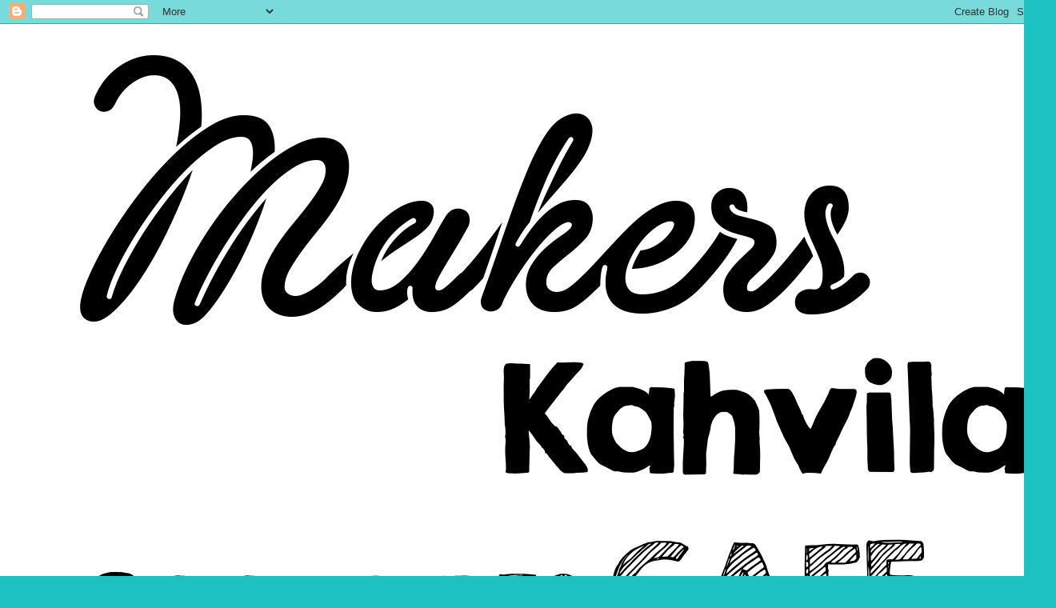

--- FILE ---
content_type: text/html; charset=UTF-8
request_url: https://makerskahvila.blogspot.com/2015/04/
body_size: 12797
content:
<!DOCTYPE html>
<html class='v2' dir='ltr' lang='fi'>
<head>
<link href='https://www.blogger.com/static/v1/widgets/335934321-css_bundle_v2.css' rel='stylesheet' type='text/css'/>
<meta content='width=1100' name='viewport'/>
<meta content='text/html; charset=UTF-8' http-equiv='Content-Type'/>
<meta content='blogger' name='generator'/>
<link href='https://makerskahvila.blogspot.com/favicon.ico' rel='icon' type='image/x-icon'/>
<link href='http://makerskahvila.blogspot.com/2015/04/' rel='canonical'/>
<link rel="alternate" type="application/atom+xml" title="Makers Kahvila - Atom" href="https://makerskahvila.blogspot.com/feeds/posts/default" />
<link rel="alternate" type="application/rss+xml" title="Makers Kahvila - RSS" href="https://makerskahvila.blogspot.com/feeds/posts/default?alt=rss" />
<link rel="service.post" type="application/atom+xml" title="Makers Kahvila - Atom" href="https://www.blogger.com/feeds/1637831223856060585/posts/default" />
<!--Can't find substitution for tag [blog.ieCssRetrofitLinks]-->
<meta content='http://makerskahvila.blogspot.com/2015/04/' property='og:url'/>
<meta content='Makers Kahvila' property='og:title'/>
<meta content='' property='og:description'/>
<title>Makers Kahvila: huhtikuuta 2015</title>
<style type='text/css'>@font-face{font-family:'Covered By Your Grace';font-style:normal;font-weight:400;font-display:swap;src:url(//fonts.gstatic.com/s/coveredbyyourgrace/v17/QGYwz-AZahWOJJI9kykWW9mD6opopoqXSOSEHwgsiaXVIxnL.woff2)format('woff2');unicode-range:U+0100-02BA,U+02BD-02C5,U+02C7-02CC,U+02CE-02D7,U+02DD-02FF,U+0304,U+0308,U+0329,U+1D00-1DBF,U+1E00-1E9F,U+1EF2-1EFF,U+2020,U+20A0-20AB,U+20AD-20C0,U+2113,U+2C60-2C7F,U+A720-A7FF;}@font-face{font-family:'Covered By Your Grace';font-style:normal;font-weight:400;font-display:swap;src:url(//fonts.gstatic.com/s/coveredbyyourgrace/v17/QGYwz-AZahWOJJI9kykWW9mD6opopoqXSOSEEQgsiaXVIw.woff2)format('woff2');unicode-range:U+0000-00FF,U+0131,U+0152-0153,U+02BB-02BC,U+02C6,U+02DA,U+02DC,U+0304,U+0308,U+0329,U+2000-206F,U+20AC,U+2122,U+2191,U+2193,U+2212,U+2215,U+FEFF,U+FFFD;}@font-face{font-family:'Walter Turncoat';font-style:normal;font-weight:400;font-display:swap;src:url(//fonts.gstatic.com/s/walterturncoat/v24/snfys0Gs98ln43n0d-14ULoToe6LZxecYZVfqA.woff2)format('woff2');unicode-range:U+0000-00FF,U+0131,U+0152-0153,U+02BB-02BC,U+02C6,U+02DA,U+02DC,U+0304,U+0308,U+0329,U+2000-206F,U+20AC,U+2122,U+2191,U+2193,U+2212,U+2215,U+FEFF,U+FFFD;}</style>
<style id='page-skin-1' type='text/css'><!--
/*
-----------------------------------------------
Blogger Template Style
Name:     Simple
Designer: Blogger
URL:      www.blogger.com
----------------------------------------------- */
/* Content
----------------------------------------------- */
body {
font: normal normal 14px 'Times New Roman', Times, FreeSerif, serif;
color: #666666;
background: #1ec1c1 none repeat scroll top left;
padding: 0 0 0 0;
}
html body .region-inner {
min-width: 0;
max-width: 100%;
width: auto;
}
h2 {
font-size: 22px;
}
a:link {
text-decoration:none;
color: #2288bb;
}
a:visited {
text-decoration:none;
color: #888888;
}
a:hover {
text-decoration:underline;
color: #33aaff;
}
.body-fauxcolumn-outer .fauxcolumn-inner {
background: transparent none repeat scroll top left;
_background-image: none;
}
.body-fauxcolumn-outer .cap-top {
position: absolute;
z-index: 1;
height: 400px;
width: 100%;
}
.body-fauxcolumn-outer .cap-top .cap-left {
width: 100%;
background: transparent none repeat-x scroll top left;
_background-image: none;
}
.content-outer {
-moz-box-shadow: 0 0 0 rgba(0, 0, 0, .15);
-webkit-box-shadow: 0 0 0 rgba(0, 0, 0, .15);
-goog-ms-box-shadow: 0 0 0 #333333;
box-shadow: 0 0 0 rgba(0, 0, 0, .15);
margin-bottom: 1px;
}
.content-inner {
padding: 10px 40px;
}
.content-inner {
background-color: #ffffff;
}
/* Header
----------------------------------------------- */
.header-outer {
background: transparent none repeat-x scroll 0 -400px;
_background-image: none;
}
.Header h1 {
font: normal normal 50px Covered By Your Grace;
color: #000000;
text-shadow: 0 0 0 rgba(0, 0, 0, .2);
}
.Header h1 a {
color: #000000;
}
.Header .description {
font-size: 18px;
color: #000000;
}
.header-inner .Header .titlewrapper {
padding: 22px 0;
}
.header-inner .Header .descriptionwrapper {
padding: 0 0;
}
/* Tabs
----------------------------------------------- */
.tabs-inner .section:first-child {
border-top: 0 solid #dddddd;
}
.tabs-inner .section:first-child ul {
margin-top: -1px;
border-top: 1px solid #dddddd;
border-left: 1px solid #dddddd;
border-right: 1px solid #dddddd;
}
.tabs-inner .widget ul {
background: transparent none repeat-x scroll 0 -800px;
_background-image: none;
border-bottom: 1px solid #dddddd;
margin-top: 0;
margin-left: -30px;
margin-right: -30px;
}
.tabs-inner .widget li a {
display: inline-block;
padding: .6em 1em;
font: normal normal 20px 'Courier New', Courier, FreeMono, monospace;
color: #000000;
border-left: 1px solid #ffffff;
border-right: 1px solid #dddddd;
}
.tabs-inner .widget li:first-child a {
border-left: none;
}
.tabs-inner .widget li.selected a, .tabs-inner .widget li a:hover {
color: #000000;
background-color: #eeeeee;
text-decoration: none;
}
/* Columns
----------------------------------------------- */
.main-outer {
border-top: 0 solid transparent;
}
.fauxcolumn-left-outer .fauxcolumn-inner {
border-right: 1px solid transparent;
}
.fauxcolumn-right-outer .fauxcolumn-inner {
border-left: 1px solid transparent;
}
/* Headings
----------------------------------------------- */
div.widget > h2,
div.widget h2.title {
margin: 0 0 1em 0;
font: normal bold 11px 'Trebuchet MS',Trebuchet,Verdana,sans-serif;
color: #000000;
}
/* Widgets
----------------------------------------------- */
.widget .zippy {
color: #999999;
text-shadow: 2px 2px 1px rgba(0, 0, 0, .1);
}
.widget .popular-posts ul {
list-style: none;
}
/* Posts
----------------------------------------------- */
h2.date-header {
font: normal bold 14px Arial, Tahoma, Helvetica, FreeSans, sans-serif;
}
.date-header span {
background-color: rgba(0, 0, 0, 0);
color: #000000;
padding: 0.4em;
letter-spacing: 3px;
margin: inherit;
}
.main-inner {
padding-top: 35px;
padding-bottom: 65px;
}
.main-inner .column-center-inner {
padding: 0 0;
}
.main-inner .column-center-inner .section {
margin: 0 1em;
}
.post {
margin: 0 0 45px 0;
}
h3.post-title, .comments h4 {
font: normal normal 30px Walter Turncoat;
margin: .75em 0 0;
}
.post-body {
font-size: 110%;
line-height: 1.4;
position: relative;
}
.post-body img, .post-body .tr-caption-container, .Profile img, .Image img,
.BlogList .item-thumbnail img {
padding: 2px;
background: rgba(0, 0, 0, 0);
border: 1px solid #eeeeee;
-moz-box-shadow: 1px 1px 5px rgba(0, 0, 0, .1);
-webkit-box-shadow: 1px 1px 5px rgba(0, 0, 0, .1);
box-shadow: 1px 1px 5px rgba(0, 0, 0, .1);
}
.post-body img, .post-body .tr-caption-container {
padding: 5px;
}
.post-body .tr-caption-container {
color: #666666;
}
.post-body .tr-caption-container img {
padding: 0;
background: transparent;
border: none;
-moz-box-shadow: 0 0 0 rgba(0, 0, 0, .1);
-webkit-box-shadow: 0 0 0 rgba(0, 0, 0, .1);
box-shadow: 0 0 0 rgba(0, 0, 0, .1);
}
.post-header {
margin: 0 0 1.5em;
line-height: 1.6;
font-size: 90%;
}
.post-footer {
margin: 20px -2px 0;
padding: 5px 10px;
color: #666666;
background-color: #eeeeee;
border-bottom: 1px solid #eeeeee;
line-height: 1.6;
font-size: 90%;
}
#comments .comment-author {
padding-top: 1.5em;
border-top: 1px solid transparent;
background-position: 0 1.5em;
}
#comments .comment-author:first-child {
padding-top: 0;
border-top: none;
}
.avatar-image-container {
margin: .2em 0 0;
}
#comments .avatar-image-container img {
border: 1px solid #eeeeee;
}
/* Comments
----------------------------------------------- */
.comments .comments-content .icon.blog-author {
background-repeat: no-repeat;
background-image: url([data-uri]);
}
.comments .comments-content .loadmore a {
border-top: 1px solid #999999;
border-bottom: 1px solid #999999;
}
.comments .comment-thread.inline-thread {
background-color: #eeeeee;
}
.comments .continue {
border-top: 2px solid #999999;
}
/* Accents
---------------------------------------------- */
.section-columns td.columns-cell {
border-left: 1px solid transparent;
}
.blog-pager {
background: transparent url(https://resources.blogblog.com/blogblog/data/1kt/simple/paging_dot.png) repeat-x scroll top center;
}
.blog-pager-older-link, .home-link,
.blog-pager-newer-link {
background-color: #ffffff;
padding: 5px;
}
.footer-outer {
border-top: 1px dashed #bbbbbb;
}
/* Mobile
----------------------------------------------- */
body.mobile  {
background-size: auto;
}
.mobile .body-fauxcolumn-outer {
background: transparent none repeat scroll top left;
}
.mobile .body-fauxcolumn-outer .cap-top {
background-size: 100% auto;
}
.mobile .content-outer {
-webkit-box-shadow: 0 0 3px rgba(0, 0, 0, .15);
box-shadow: 0 0 3px rgba(0, 0, 0, .15);
}
.mobile .tabs-inner .widget ul {
margin-left: 0;
margin-right: 0;
}
.mobile .post {
margin: 0;
}
.mobile .main-inner .column-center-inner .section {
margin: 0;
}
.mobile .date-header span {
padding: 0.1em 10px;
margin: 0 -10px;
}
.mobile h3.post-title {
margin: 0;
}
.mobile .blog-pager {
background: transparent none no-repeat scroll top center;
}
.mobile .footer-outer {
border-top: none;
}
.mobile .main-inner, .mobile .footer-inner {
background-color: #ffffff;
}
.mobile-index-contents {
color: #666666;
}
.mobile-link-button {
background-color: #2288bb;
}
.mobile-link-button a:link, .mobile-link-button a:visited {
color: #ffffff;
}
.mobile .tabs-inner .section:first-child {
border-top: none;
}
.mobile .tabs-inner .PageList .widget-content {
background-color: #eeeeee;
color: #000000;
border-top: 1px solid #dddddd;
border-bottom: 1px solid #dddddd;
}
.mobile .tabs-inner .PageList .widget-content .pagelist-arrow {
border-left: 1px solid #dddddd;
}

--></style>
<style id='template-skin-1' type='text/css'><!--
body {
min-width: 1320px;
}
.content-outer, .content-fauxcolumn-outer, .region-inner {
min-width: 1320px;
max-width: 1320px;
_width: 1320px;
}
.main-inner .columns {
padding-left: 0;
padding-right: 340px;
}
.main-inner .fauxcolumn-center-outer {
left: 0;
right: 340px;
/* IE6 does not respect left and right together */
_width: expression(this.parentNode.offsetWidth -
parseInt("0") -
parseInt("340px") + 'px');
}
.main-inner .fauxcolumn-left-outer {
width: 0;
}
.main-inner .fauxcolumn-right-outer {
width: 340px;
}
.main-inner .column-left-outer {
width: 0;
right: 100%;
margin-left: -0;
}
.main-inner .column-right-outer {
width: 340px;
margin-right: -340px;
}
#layout {
min-width: 0;
}
#layout .content-outer {
min-width: 0;
width: 800px;
}
#layout .region-inner {
min-width: 0;
width: auto;
}
body#layout div.add_widget {
padding: 8px;
}
body#layout div.add_widget a {
margin-left: 32px;
}
--></style>
<link href='https://www.blogger.com/dyn-css/authorization.css?targetBlogID=1637831223856060585&amp;zx=e36fb809-6254-45b5-bbd0-0c5f0e442e6f' media='none' onload='if(media!=&#39;all&#39;)media=&#39;all&#39;' rel='stylesheet'/><noscript><link href='https://www.blogger.com/dyn-css/authorization.css?targetBlogID=1637831223856060585&amp;zx=e36fb809-6254-45b5-bbd0-0c5f0e442e6f' rel='stylesheet'/></noscript>
<meta name='google-adsense-platform-account' content='ca-host-pub-1556223355139109'/>
<meta name='google-adsense-platform-domain' content='blogspot.com'/>

</head>
<body class='loading variant-simplysimple'>
<div class='navbar section' id='navbar' name='Navigointipalkki'><div class='widget Navbar' data-version='1' id='Navbar1'><script type="text/javascript">
    function setAttributeOnload(object, attribute, val) {
      if(window.addEventListener) {
        window.addEventListener('load',
          function(){ object[attribute] = val; }, false);
      } else {
        window.attachEvent('onload', function(){ object[attribute] = val; });
      }
    }
  </script>
<div id="navbar-iframe-container"></div>
<script type="text/javascript" src="https://apis.google.com/js/platform.js"></script>
<script type="text/javascript">
      gapi.load("gapi.iframes:gapi.iframes.style.bubble", function() {
        if (gapi.iframes && gapi.iframes.getContext) {
          gapi.iframes.getContext().openChild({
              url: 'https://www.blogger.com/navbar/1637831223856060585?origin\x3dhttps://makerskahvila.blogspot.com',
              where: document.getElementById("navbar-iframe-container"),
              id: "navbar-iframe"
          });
        }
      });
    </script><script type="text/javascript">
(function() {
var script = document.createElement('script');
script.type = 'text/javascript';
script.src = '//pagead2.googlesyndication.com/pagead/js/google_top_exp.js';
var head = document.getElementsByTagName('head')[0];
if (head) {
head.appendChild(script);
}})();
</script>
</div></div>
<div class='body-fauxcolumns'>
<div class='fauxcolumn-outer body-fauxcolumn-outer'>
<div class='cap-top'>
<div class='cap-left'></div>
<div class='cap-right'></div>
</div>
<div class='fauxborder-left'>
<div class='fauxborder-right'></div>
<div class='fauxcolumn-inner'>
</div>
</div>
<div class='cap-bottom'>
<div class='cap-left'></div>
<div class='cap-right'></div>
</div>
</div>
</div>
<div class='content'>
<div class='content-fauxcolumns'>
<div class='fauxcolumn-outer content-fauxcolumn-outer'>
<div class='cap-top'>
<div class='cap-left'></div>
<div class='cap-right'></div>
</div>
<div class='fauxborder-left'>
<div class='fauxborder-right'></div>
<div class='fauxcolumn-inner'>
</div>
</div>
<div class='cap-bottom'>
<div class='cap-left'></div>
<div class='cap-right'></div>
</div>
</div>
</div>
<div class='content-outer'>
<div class='content-cap-top cap-top'>
<div class='cap-left'></div>
<div class='cap-right'></div>
</div>
<div class='fauxborder-left content-fauxborder-left'>
<div class='fauxborder-right content-fauxborder-right'></div>
<div class='content-inner'>
<header>
<div class='header-outer'>
<div class='header-cap-top cap-top'>
<div class='cap-left'></div>
<div class='cap-right'></div>
</div>
<div class='fauxborder-left header-fauxborder-left'>
<div class='fauxborder-right header-fauxborder-right'></div>
<div class='region-inner header-inner'>
<div class='header section' id='header' name='Otsikko'><div class='widget Header' data-version='1' id='Header1'>
<div id='header-inner'>
<a href='https://makerskahvila.blogspot.com/' style='display: block'>
<img alt='Makers Kahvila' height='865px; ' id='Header1_headerimg' src='https://blogger.googleusercontent.com/img/b/R29vZ2xl/AVvXsEjXUQo_CLGB-HdBDJcFJqRBfAcH_Idy3OuP93MUrUA9DEg8Rp5fgnwu0elhk0htHWT5KrghIwwx5BLtjt_Z4xd1NA3v6ifFKtAO1n7NXCbyxtxCSVsMIaOIXE1QQhpGl89oMAf0zMiJu8U/s1600/logo+info.jpg' style='display: block' width='1299px; '/>
</a>
</div>
</div></div>
</div>
</div>
<div class='header-cap-bottom cap-bottom'>
<div class='cap-left'></div>
<div class='cap-right'></div>
</div>
</div>
</header>
<div class='tabs-outer'>
<div class='tabs-cap-top cap-top'>
<div class='cap-left'></div>
<div class='cap-right'></div>
</div>
<div class='fauxborder-left tabs-fauxborder-left'>
<div class='fauxborder-right tabs-fauxborder-right'></div>
<div class='region-inner tabs-inner'>
<div class='tabs no-items section' id='crosscol' name='Kaikki sarakkeet'></div>
<div class='tabs no-items section' id='crosscol-overflow' name='Cross-Column 2'></div>
</div>
</div>
<div class='tabs-cap-bottom cap-bottom'>
<div class='cap-left'></div>
<div class='cap-right'></div>
</div>
</div>
<div class='main-outer'>
<div class='main-cap-top cap-top'>
<div class='cap-left'></div>
<div class='cap-right'></div>
</div>
<div class='fauxborder-left main-fauxborder-left'>
<div class='fauxborder-right main-fauxborder-right'></div>
<div class='region-inner main-inner'>
<div class='columns fauxcolumns'>
<div class='fauxcolumn-outer fauxcolumn-center-outer'>
<div class='cap-top'>
<div class='cap-left'></div>
<div class='cap-right'></div>
</div>
<div class='fauxborder-left'>
<div class='fauxborder-right'></div>
<div class='fauxcolumn-inner'>
</div>
</div>
<div class='cap-bottom'>
<div class='cap-left'></div>
<div class='cap-right'></div>
</div>
</div>
<div class='fauxcolumn-outer fauxcolumn-left-outer'>
<div class='cap-top'>
<div class='cap-left'></div>
<div class='cap-right'></div>
</div>
<div class='fauxborder-left'>
<div class='fauxborder-right'></div>
<div class='fauxcolumn-inner'>
</div>
</div>
<div class='cap-bottom'>
<div class='cap-left'></div>
<div class='cap-right'></div>
</div>
</div>
<div class='fauxcolumn-outer fauxcolumn-right-outer'>
<div class='cap-top'>
<div class='cap-left'></div>
<div class='cap-right'></div>
</div>
<div class='fauxborder-left'>
<div class='fauxborder-right'></div>
<div class='fauxcolumn-inner'>
</div>
</div>
<div class='cap-bottom'>
<div class='cap-left'></div>
<div class='cap-right'></div>
</div>
</div>
<!-- corrects IE6 width calculation -->
<div class='columns-inner'>
<div class='column-center-outer'>
<div class='column-center-inner'>
<div class='main section' id='main' name='Ensisijainen'><div class='widget Blog' data-version='1' id='Blog1'>
<div class='blog-posts hfeed'>

          <div class="date-outer">
        
<h2 class='date-header'><span>28.4.2015</span></h2>

          <div class="date-posts">
        
<div class='post-outer'>
<div class='post hentry uncustomized-post-template' itemprop='blogPost' itemscope='itemscope' itemtype='http://schema.org/BlogPosting'>
<meta content='https://i.ytimg.com/vi/fPOaKBRSrNs/0.jpg' itemprop='image_url'/>
<meta content='1637831223856060585' itemprop='blogId'/>
<meta content='2827532805462629987' itemprop='postId'/>
<a name='2827532805462629987'></a>
<h3 class='post-title entry-title' itemprop='name'>
<a href='https://makerskahvila.blogspot.com/2015/04/tapani-elaa-on-elamani-tapa.html'>Suuri nimikilpailu</a>
</h3>
<div class='post-header'>
<div class='post-header-line-1'></div>
</div>
<div class='post-body entry-content' id='post-body-2827532805462629987' itemprop='description articleBody'>
Nyt tapahtuu!<br />
<br />
Heikkiläntie 10, Lauttasaaresta voitte löytää kulttuurikeskus Sähinän, jossa ihanat kulttuurialan ihmiset ammentavat luovuuttaan. Tila itsessään on niin mahtava ja monipuolinen, joten se antaa mahdollisuuden kaikenlaiseen luovaan ja inspiroivaan!<br />
<br />
Tässä tunnelmia viime ravintolapäivästä Sähinässä:<br />
<br />
<div class="separator" style="clear: both; text-align: center;">
<iframe allowfullscreen="" class="YOUTUBE-iframe-video" data-thumbnail-src="https://i.ytimg.com/vi/fPOaKBRSrNs/0.jpg" frameborder="0" height="266" src="https://www.youtube.com/embed/fPOaKBRSrNs?feature=player_embedded" width="320"></iframe></div>
<br />
<br />
Olkoon sitten kyseessä työtila, saunailta, syntymäpäiväjuhlat, bänditreenit, joogatunti, yhteinen sunnuntaipäivän fiilistely, täällä se onnistuu :) Tätä on yhteisöllisyys ja yhdessä tekeminen parhaimmillaan!<br />
<div class="separator" style="clear: both; text-align: center;">
<a href="https://blogger.googleusercontent.com/img/b/R29vZ2xl/AVvXsEgF87hWXBu6Xi7ylIPY4yP8kNlIrNec-7lhgO0stOkOxg6H9YvcF6LiMZX9OsDOD0hD5qcu4QNqhRBEaucluKtgjr8T4S6KVrTgouSu_FGYJh5ueATnkShVetpYoYx8zd9CYhYPeYJ9wMs/s1600/2015-04-28+18.33.18.jpg" imageanchor="1" style="margin-left: 1em; margin-right: 1em;"><img border="0" height="320" src="https://blogger.googleusercontent.com/img/b/R29vZ2xl/AVvXsEgF87hWXBu6Xi7ylIPY4yP8kNlIrNec-7lhgO0stOkOxg6H9YvcF6LiMZX9OsDOD0hD5qcu4QNqhRBEaucluKtgjr8T4S6KVrTgouSu_FGYJh5ueATnkShVetpYoYx8zd9CYhYPeYJ9wMs/s1600/2015-04-28+18.33.18.jpg" width="242" /></a></div>
<br />
<span style="text-align: center;">Kaiken tämän mahtavuuden lisäksi ME tulemme avaamaan aulaan ElämäntapaKahvilan! Teemme paikan, jossa kaikki pääsevät olemaan oma itsensä ja nauttimaan erilaisista ihanista asioista :)</span><br />
<br />
<div class="separator" style="clear: both; text-align: center;">
<a href="https://blogger.googleusercontent.com/img/b/R29vZ2xl/AVvXsEjOG68IB1IPlFIM1SKKxxd2E61Oxti2upum-qlNjBwDFpNxrU42qpA-7ZxpNLU9baXpcruwtSKK0yzWmXm34Iy_DuN3vRlzCWnM1L-IEHuT0UiGbfQ1NZZ6VhyG_Q7kBjVlCzSWJUmEU48/s1600/2015-04-25+23.10.58.jpg" imageanchor="1" style="margin-left: 1em; margin-right: 1em;"><img border="0" height="300" src="https://blogger.googleusercontent.com/img/b/R29vZ2xl/AVvXsEjOG68IB1IPlFIM1SKKxxd2E61Oxti2upum-qlNjBwDFpNxrU42qpA-7ZxpNLU9baXpcruwtSKK0yzWmXm34Iy_DuN3vRlzCWnM1L-IEHuT0UiGbfQ1NZZ6VhyG_Q7kBjVlCzSWJUmEU48/s1600/2015-04-25+23.10.58.jpg" width="400" /></a></div>
<div class="separator" style="clear: both; text-align: center;">
<br /></div>
<div class="separator" style="clear: both; text-align: center;">
<a href="https://blogger.googleusercontent.com/img/b/R29vZ2xl/AVvXsEggT86FjpeEKLR08iyOqZwdsmzzZjZQdI-k_y_IJGZ5Dp4i0Bp5owY84GzTQ03ImwMhDW3nz2sJDA1OGDhf_qU93PeIme9m_YnU7Bgs1YekSwcTBDLUW2vlygtE7DhkXUnamesC8fGxKqM/s1600/2015-04-27+23.33.06.jpg" imageanchor="1" style="margin-left: 1em; margin-right: 1em;"><img border="0" height="300" src="https://blogger.googleusercontent.com/img/b/R29vZ2xl/AVvXsEggT86FjpeEKLR08iyOqZwdsmzzZjZQdI-k_y_IJGZ5Dp4i0Bp5owY84GzTQ03ImwMhDW3nz2sJDA1OGDhf_qU93PeIme9m_YnU7Bgs1YekSwcTBDLUW2vlygtE7DhkXUnamesC8fGxKqM/s1600/2015-04-27+23.33.06.jpg" width="400" /></a></div>
<br />
<div class="separator" style="clear: both; text-align: center;">
<a href="https://blogger.googleusercontent.com/img/b/R29vZ2xl/AVvXsEirQd54zF8ilhstdSrF9PxmQIjUPReF0nupA0xZvAeLLN8LFpydAAAqYH6LRy3BwJppFJU9uVIXila4a9n7RbuyV-CS9D0__y7WeL2zE6IO3gCB7wn7d2PThnxn0N5ceiELKvEJAz1kDuI/s1600/2015-04-25+23.10.06.jpg" imageanchor="1" style="margin-left: 1em; margin-right: 1em;"><img border="0" height="640" src="https://blogger.googleusercontent.com/img/b/R29vZ2xl/AVvXsEirQd54zF8ilhstdSrF9PxmQIjUPReF0nupA0xZvAeLLN8LFpydAAAqYH6LRy3BwJppFJU9uVIXila4a9n7RbuyV-CS9D0__y7WeL2zE6IO3gCB7wn7d2PThnxn0N5ceiELKvEJAz1kDuI/s1600/2015-04-25+23.10.06.jpg" width="480" /></a></div>
<br />
&nbsp;Meillä onkin käynnissä vielä muutaman päivän NIMIKILPAILU. Kerro oma ideasi kommenttina tai lähetä sähköpostia: vitaminnifin@gmail.com. Laitathan ehdotuksesi 30.4 mennessä.<br />
Parhaimmat ideat palkitaan kahvilan tuotteilla!<br />
<br />
<div class="separator" style="clear: both; text-align: center;">
<a href="https://blogger.googleusercontent.com/img/b/R29vZ2xl/AVvXsEh-rTKVcFGkvL7nkovs4Td8XYlDssCM3p6nmZ-aHuhw5J4veGVd7NrFM6rPL9NU2Qibz7Mdi0YdfGGJ33i7v8GG5q9_Y6UlsYSh82fIt-vD1S37B8z0jxPKcZUGde1KkQjMc9HjMVZ6GF0/s1600/2015-04-26+09.21.06+2.jpg" imageanchor="1" style="margin-left: 1em; margin-right: 1em;"><img border="0" height="198" src="https://blogger.googleusercontent.com/img/b/R29vZ2xl/AVvXsEh-rTKVcFGkvL7nkovs4Td8XYlDssCM3p6nmZ-aHuhw5J4veGVd7NrFM6rPL9NU2Qibz7Mdi0YdfGGJ33i7v8GG5q9_Y6UlsYSh82fIt-vD1S37B8z0jxPKcZUGde1KkQjMc9HjMVZ6GF0/s1600/2015-04-26+09.21.06+2.jpg" width="320" /></a></div>
<br />
Tilamme aukeaa kesään mennessä!<br />
<br />
Ihanaa vappuviikkoa kaikille &lt;3<br />
<br />
<br />
<div style='clear: both;'></div>
</div>
<div class='post-footer'>
<div class='post-footer-line post-footer-line-1'>
<span class='post-author vcard'>
Lähettänyt
<span class='fn' itemprop='author' itemscope='itemscope' itemtype='http://schema.org/Person'>
<meta content='https://www.blogger.com/profile/07276675845712091282' itemprop='url'/>
<a class='g-profile' href='https://www.blogger.com/profile/07276675845712091282' rel='author' title='author profile'>
<span itemprop='name'>Makers Kahvila</span>
</a>
</span>
</span>
<span class='post-timestamp'>
klo
<meta content='http://makerskahvila.blogspot.com/2015/04/tapani-elaa-on-elamani-tapa.html' itemprop='url'/>
<a class='timestamp-link' href='https://makerskahvila.blogspot.com/2015/04/tapani-elaa-on-elamani-tapa.html' rel='bookmark' title='permanent link'><abbr class='published' itemprop='datePublished' title='2015-04-28T18:40:00-07:00'>4/28/2015</abbr></a>
</span>
<span class='post-comment-link'>
<a class='comment-link' href='https://makerskahvila.blogspot.com/2015/04/tapani-elaa-on-elamani-tapa.html#comment-form' onclick=''>
Ei kommentteja:
  </a>
</span>
<span class='post-icons'>
<span class='item-action'>
<a href='https://www.blogger.com/email-post/1637831223856060585/2827532805462629987' title='Lähetä teksti sähköpostitse'>
<img alt='' class='icon-action' height='13' src='https://resources.blogblog.com/img/icon18_email.gif' width='18'/>
</a>
</span>
<span class='item-control blog-admin pid-1542341138'>
<a href='https://www.blogger.com/post-edit.g?blogID=1637831223856060585&postID=2827532805462629987&from=pencil' title='Muokkaa tekstiä'>
<img alt='' class='icon-action' height='18' src='https://resources.blogblog.com/img/icon18_edit_allbkg.gif' width='18'/>
</a>
</span>
</span>
<div class='post-share-buttons goog-inline-block'>
<a class='goog-inline-block share-button sb-email' href='https://www.blogger.com/share-post.g?blogID=1637831223856060585&postID=2827532805462629987&target=email' target='_blank' title='Kohteen lähettäminen sähköpostitse'><span class='share-button-link-text'>Kohteen lähettäminen sähköpostitse</span></a><a class='goog-inline-block share-button sb-blog' href='https://www.blogger.com/share-post.g?blogID=1637831223856060585&postID=2827532805462629987&target=blog' onclick='window.open(this.href, "_blank", "height=270,width=475"); return false;' target='_blank' title='Bloggaa tästä!'><span class='share-button-link-text'>Bloggaa tästä!</span></a><a class='goog-inline-block share-button sb-twitter' href='https://www.blogger.com/share-post.g?blogID=1637831223856060585&postID=2827532805462629987&target=twitter' target='_blank' title='Jaa X:ssä'><span class='share-button-link-text'>Jaa X:ssä</span></a><a class='goog-inline-block share-button sb-facebook' href='https://www.blogger.com/share-post.g?blogID=1637831223856060585&postID=2827532805462629987&target=facebook' onclick='window.open(this.href, "_blank", "height=430,width=640"); return false;' target='_blank' title='Jaa Facebookiin'><span class='share-button-link-text'>Jaa Facebookiin</span></a><a class='goog-inline-block share-button sb-pinterest' href='https://www.blogger.com/share-post.g?blogID=1637831223856060585&postID=2827532805462629987&target=pinterest' target='_blank' title='Jaa Pinterestiin'><span class='share-button-link-text'>Jaa Pinterestiin</span></a>
</div>
</div>
<div class='post-footer-line post-footer-line-2'>
<span class='post-labels'>
</span>
</div>
<div class='post-footer-line post-footer-line-3'>
<span class='post-location'>
</span>
</div>
</div>
</div>
</div>

          </div></div>
        

          <div class="date-outer">
        
<h2 class='date-header'><span>10.4.2015</span></h2>

          <div class="date-posts">
        
<div class='post-outer'>
<div class='post hentry uncustomized-post-template' itemprop='blogPost' itemscope='itemscope' itemtype='http://schema.org/BlogPosting'>
<meta content='https://blogger.googleusercontent.com/img/b/R29vZ2xl/AVvXsEhzT-uVIXBLjbnJ8n2aJT6HP6r4SXtWVg-hYm1X7Z9ntzLAKHT3PBwINT4UMfqVe3rO5E1IL0CW_y6EfsfYO-vhSRzP8-6bfvDkfeb2c1_6Qcd77TV7PmzCUTQvG4FSnj-pClkGygPDPjs/s1600/2015-04-05+16.46.55.jpg' itemprop='image_url'/>
<meta content='1637831223856060585' itemprop='blogId'/>
<meta content='3051144224762185040' itemprop='postId'/>
<a name='3051144224762185040'></a>
<h3 class='post-title entry-title' itemprop='name'>
<a href='https://makerskahvila.blogspot.com/2015/04/hetkellinen-ajatus.html'>Hetkellinen ajatus</a>
</h3>
<div class='post-header'>
<div class='post-header-line-1'></div>
</div>
<div class='post-body entry-content' id='post-body-3051144224762185040' itemprop='description articleBody'>
<i>"Life is what happens while you are busy planning it"</i><br />
<i>-Elämä on sitä mikä tapahtuu silloin, kun olet liian kiireinen sunnitellessasi sitä-</i><br />
<br />
Hetki. Se on se tärkein asia. Kaikki muu tulee perässä.<br />
<br />
<div class="separator" style="clear: both; text-align: center;">
<a href="https://blogger.googleusercontent.com/img/b/R29vZ2xl/AVvXsEhzT-uVIXBLjbnJ8n2aJT6HP6r4SXtWVg-hYm1X7Z9ntzLAKHT3PBwINT4UMfqVe3rO5E1IL0CW_y6EfsfYO-vhSRzP8-6bfvDkfeb2c1_6Qcd77TV7PmzCUTQvG4FSnj-pClkGygPDPjs/s1600/2015-04-05+16.46.55.jpg" imageanchor="1" style="margin-left: 1em; margin-right: 1em;"><img border="0" height="300" src="https://blogger.googleusercontent.com/img/b/R29vZ2xl/AVvXsEhzT-uVIXBLjbnJ8n2aJT6HP6r4SXtWVg-hYm1X7Z9ntzLAKHT3PBwINT4UMfqVe3rO5E1IL0CW_y6EfsfYO-vhSRzP8-6bfvDkfeb2c1_6Qcd77TV7PmzCUTQvG4FSnj-pClkGygPDPjs/s1600/2015-04-05+16.46.55.jpg" width="400" /></a></div>
<br />
&nbsp;Elämämme pyörii monien erilaisten asioiden ympärillä. Pohdimme illan kauppalistaa, seuraavaa palaveria, lapset koulusta, odotamme tulevaa viikonloppureissua, toivomme pääsevämme jo jumppatunnille, kesälomasuunnitelmat ovat vielä auki, ensi viikon tärkeä deadline..... Tehtävät eivät tekemällä lopu ja odotamme kokoajan jotakin.&nbsp; <br />
<br />
Hups vain, mihin kaikki aika onkaan kulunut? Ei ainakaan tiedostamiseen. Elämä vain lipuu ohitse ilman, että edes huomaamme sitä. <br />
<br />
<div class="separator" style="clear: both; text-align: center;">
<a href="https://blogger.googleusercontent.com/img/b/R29vZ2xl/AVvXsEgM1-ngbDMh1YZJQuTp9edQZR1mBWUlN1-PEXmktEQp6yLg1b795B7TgBqRJYavXhF1AW1b92Adjyr1-MDKQJAFrq0ae-vRmDlnPCDjiBJo0qbm8CDGeh_D_0_H0D1JR8nYTJ6_IiScgNo/s1600/2015-04-05+19.00.12.jpg" imageanchor="1" style="margin-left: 1em; margin-right: 1em;"><img border="0" height="400" src="https://blogger.googleusercontent.com/img/b/R29vZ2xl/AVvXsEgM1-ngbDMh1YZJQuTp9edQZR1mBWUlN1-PEXmktEQp6yLg1b795B7TgBqRJYavXhF1AW1b92Adjyr1-MDKQJAFrq0ae-vRmDlnPCDjiBJo0qbm8CDGeh_D_0_H0D1JR8nYTJ6_IiScgNo/s1600/2015-04-05+19.00.12.jpg" width="320" /></a></div>
<br />
&nbsp;Yleensä meidän omat ajatuksemme saavat meidät pelkäämään ja stressaamaan tulevia tapahtumia tai asioita. Käytämme valtavat määrät energiaa vain pitääksemme itsemme hermostuneina ja käydessämme läpi kaikkea sitä mitä voi/tulee tapahtumaan! Kun vain rauhoittuisimme ja hengittäisimme hetkeä sisäämme, ymmärtäisimme, että mitään pahaa ei voi tapahtua juuri sinä hetkenä.<br />
<br />
<div class="separator" style="clear: both; text-align: center;">
<a href="https://blogger.googleusercontent.com/img/b/R29vZ2xl/AVvXsEiuAsWAfp1-Vul9TENKNYg4msPtIr83Zt35S2DeRoCjY7s-TI6TH6U7jwJtJlyubeSsrCBlkiBMZrHR8Wihzzsn7vRu-WlEKnwy8X9Y3B_fAnLbIMzwhGyH8V7zXjcS39N0sTL_oi4bJyE/s1600/2015-04-04+22.58.20.jpg" imageanchor="1" style="margin-left: 1em; margin-right: 1em;"><img border="0" height="400" src="https://blogger.googleusercontent.com/img/b/R29vZ2xl/AVvXsEiuAsWAfp1-Vul9TENKNYg4msPtIr83Zt35S2DeRoCjY7s-TI6TH6U7jwJtJlyubeSsrCBlkiBMZrHR8Wihzzsn7vRu-WlEKnwy8X9Y3B_fAnLbIMzwhGyH8V7zXjcS39N0sTL_oi4bJyE/s1600/2015-04-04+22.58.20.jpg" width="300" /></a></div>
<br />
Pysytään siis tietoisina elämänkulustamme ja nautitaan niistä kaikista hetkistä, hyvistä kuin huonoistakin, sillä niistä elämämme koostuu :)<br />
<br />
Hymyä päivään &lt;3 <br />
<br />
<i>"Mind is the master power that molds and makes</i><br />
<i>And man is Mind and everymore he takes</i><br />
<i>The tool of Thought and, shaping what he wills</i><br />
<i>Brings forth a thousand joys, a thousand ills.</i><br />
<i>He thinks in secret, and it comes to pass:</i><br />
<i>Environment is but his looking glass."</i><br />
<i>-James Allen</i>
<div style='clear: both;'></div>
</div>
<div class='post-footer'>
<div class='post-footer-line post-footer-line-1'>
<span class='post-author vcard'>
Lähettänyt
<span class='fn' itemprop='author' itemscope='itemscope' itemtype='http://schema.org/Person'>
<meta content='https://www.blogger.com/profile/07276675845712091282' itemprop='url'/>
<a class='g-profile' href='https://www.blogger.com/profile/07276675845712091282' rel='author' title='author profile'>
<span itemprop='name'>Makers Kahvila</span>
</a>
</span>
</span>
<span class='post-timestamp'>
klo
<meta content='http://makerskahvila.blogspot.com/2015/04/hetkellinen-ajatus.html' itemprop='url'/>
<a class='timestamp-link' href='https://makerskahvila.blogspot.com/2015/04/hetkellinen-ajatus.html' rel='bookmark' title='permanent link'><abbr class='published' itemprop='datePublished' title='2015-04-10T08:05:00-07:00'>4/10/2015</abbr></a>
</span>
<span class='post-comment-link'>
<a class='comment-link' href='https://makerskahvila.blogspot.com/2015/04/hetkellinen-ajatus.html#comment-form' onclick=''>
1 kommentti:
  </a>
</span>
<span class='post-icons'>
<span class='item-action'>
<a href='https://www.blogger.com/email-post/1637831223856060585/3051144224762185040' title='Lähetä teksti sähköpostitse'>
<img alt='' class='icon-action' height='13' src='https://resources.blogblog.com/img/icon18_email.gif' width='18'/>
</a>
</span>
<span class='item-control blog-admin pid-1542341138'>
<a href='https://www.blogger.com/post-edit.g?blogID=1637831223856060585&postID=3051144224762185040&from=pencil' title='Muokkaa tekstiä'>
<img alt='' class='icon-action' height='18' src='https://resources.blogblog.com/img/icon18_edit_allbkg.gif' width='18'/>
</a>
</span>
</span>
<div class='post-share-buttons goog-inline-block'>
<a class='goog-inline-block share-button sb-email' href='https://www.blogger.com/share-post.g?blogID=1637831223856060585&postID=3051144224762185040&target=email' target='_blank' title='Kohteen lähettäminen sähköpostitse'><span class='share-button-link-text'>Kohteen lähettäminen sähköpostitse</span></a><a class='goog-inline-block share-button sb-blog' href='https://www.blogger.com/share-post.g?blogID=1637831223856060585&postID=3051144224762185040&target=blog' onclick='window.open(this.href, "_blank", "height=270,width=475"); return false;' target='_blank' title='Bloggaa tästä!'><span class='share-button-link-text'>Bloggaa tästä!</span></a><a class='goog-inline-block share-button sb-twitter' href='https://www.blogger.com/share-post.g?blogID=1637831223856060585&postID=3051144224762185040&target=twitter' target='_blank' title='Jaa X:ssä'><span class='share-button-link-text'>Jaa X:ssä</span></a><a class='goog-inline-block share-button sb-facebook' href='https://www.blogger.com/share-post.g?blogID=1637831223856060585&postID=3051144224762185040&target=facebook' onclick='window.open(this.href, "_blank", "height=430,width=640"); return false;' target='_blank' title='Jaa Facebookiin'><span class='share-button-link-text'>Jaa Facebookiin</span></a><a class='goog-inline-block share-button sb-pinterest' href='https://www.blogger.com/share-post.g?blogID=1637831223856060585&postID=3051144224762185040&target=pinterest' target='_blank' title='Jaa Pinterestiin'><span class='share-button-link-text'>Jaa Pinterestiin</span></a>
</div>
</div>
<div class='post-footer-line post-footer-line-2'>
<span class='post-labels'>
</span>
</div>
<div class='post-footer-line post-footer-line-3'>
<span class='post-location'>
</span>
</div>
</div>
</div>
</div>

        </div></div>
      
</div>
<div class='blog-pager' id='blog-pager'>
<span id='blog-pager-newer-link'>
<a class='blog-pager-newer-link' href='https://makerskahvila.blogspot.com/search?updated-max=2016-10-06T12:47:00-07:00&amp;max-results=7&amp;reverse-paginate=true' id='Blog1_blog-pager-newer-link' title='Uudemmat tekstit'>Uudemmat tekstit</a>
</span>
<span id='blog-pager-older-link'>
<a class='blog-pager-older-link' href='https://makerskahvila.blogspot.com/search?updated-max=2015-04-10T08:05:00-07:00&amp;max-results=7' id='Blog1_blog-pager-older-link' title='Vanhemmat tekstit'>Vanhemmat tekstit</a>
</span>
<a class='home-link' href='https://makerskahvila.blogspot.com/'>Etusivu</a>
</div>
<div class='clear'></div>
<div class='blog-feeds'>
<div class='feed-links'>
Tilaa:
<a class='feed-link' href='https://makerskahvila.blogspot.com/feeds/posts/default' target='_blank' type='application/atom+xml'>Kommentit (Atom)</a>
</div>
</div>
</div></div>
</div>
</div>
<div class='column-left-outer'>
<div class='column-left-inner'>
<aside>
</aside>
</div>
</div>
<div class='column-right-outer'>
<div class='column-right-inner'>
<aside>
<div class='sidebar section' id='sidebar-right-1'><div class='widget Profile' data-version='1' id='Profile1'>
<h2>Minä olen</h2>
<div class='widget-content'>
<dl class='profile-datablock'>
<dt class='profile-data'>
<a class='profile-name-link g-profile' href='https://www.blogger.com/profile/06340345846765802814' rel='author' style='background-image: url(//www.blogger.com/img/logo-16.png);'>
Unknown
</a>
</dt>
</dl>
<a class='profile-link' href='https://www.blogger.com/profile/06340345846765802814' rel='author'>Tarkastele profiilia</a>
<div class='clear'></div>
</div>
</div><div class='widget HTML' data-version='1' id='HTML1'>
<h2 class='title'>Instagram:makerskahvila</h2>
<div class='widget-content'>
<!-- SnapWidget -->
<iframe src="https://snapwidget.com/embed/622599" class="snapwidget-widget" allowtransparency="true" frameborder="0" scrolling="no" style="border:none; overflow:hidden; width:330px; height:495px"></iframe>
</div>
<div class='clear'></div>
</div></div>
<table border='0' cellpadding='0' cellspacing='0' class='section-columns columns-2'>
<tbody>
<tr>
<td class='first columns-cell'>
<div class='sidebar section' id='sidebar-right-2-1'><div class='widget Stats' data-version='1' id='Stats1'>
<h2>Kävijälaskuri</h2>
<div class='widget-content'>
<div id='Stats1_content' style='display: none;'>
<span class='counter-wrapper graph-counter-wrapper' id='Stats1_totalCount'>
</span>
<div class='clear'></div>
</div>
</div>
</div></div>
</td>
<td class='columns-cell'>
<div class='sidebar section' id='sidebar-right-2-2'><div class='widget BlogArchive' data-version='1' id='BlogArchive1'>
<h2>Blogiarkisto</h2>
<div class='widget-content'>
<div id='ArchiveList'>
<div id='BlogArchive1_ArchiveList'>
<ul class='flat'>
<li class='archivedate'>
<a href='https://makerskahvila.blogspot.com/2018/11/'>marraskuuta</a> (2)
      </li>
<li class='archivedate'>
<a href='https://makerskahvila.blogspot.com/2018/06/'>kesäkuuta</a> (2)
      </li>
<li class='archivedate'>
<a href='https://makerskahvila.blogspot.com/2017/07/'>heinäkuuta</a> (1)
      </li>
<li class='archivedate'>
<a href='https://makerskahvila.blogspot.com/2017/06/'>kesäkuuta</a> (1)
      </li>
<li class='archivedate'>
<a href='https://makerskahvila.blogspot.com/2017/02/'>helmikuuta</a> (1)
      </li>
<li class='archivedate'>
<a href='https://makerskahvila.blogspot.com/2016/11/'>marraskuuta</a> (1)
      </li>
<li class='archivedate'>
<a href='https://makerskahvila.blogspot.com/2016/10/'>lokakuuta</a> (2)
      </li>
<li class='archivedate'>
<a href='https://makerskahvila.blogspot.com/2016/09/'>syyskuuta</a> (1)
      </li>
<li class='archivedate'>
<a href='https://makerskahvila.blogspot.com/2016/08/'>elokuuta</a> (2)
      </li>
<li class='archivedate'>
<a href='https://makerskahvila.blogspot.com/2015/07/'>heinäkuuta</a> (1)
      </li>
<li class='archivedate'>
<a href='https://makerskahvila.blogspot.com/2015/06/'>kesäkuuta</a> (2)
      </li>
<li class='archivedate'>
<a href='https://makerskahvila.blogspot.com/2015/05/'>toukokuuta</a> (1)
      </li>
<li class='archivedate'>
<a href='https://makerskahvila.blogspot.com/2015/04/'>huhtikuuta</a> (2)
      </li>
<li class='archivedate'>
<a href='https://makerskahvila.blogspot.com/2015/03/'>maaliskuuta</a> (2)
      </li>
<li class='archivedate'>
<a href='https://makerskahvila.blogspot.com/2015/02/'>helmikuuta</a> (2)
      </li>
<li class='archivedate'>
<a href='https://makerskahvila.blogspot.com/2015/01/'>tammikuuta</a> (3)
      </li>
<li class='archivedate'>
<a href='https://makerskahvila.blogspot.com/2014/12/'>joulukuuta</a> (5)
      </li>
<li class='archivedate'>
<a href='https://makerskahvila.blogspot.com/2014/11/'>marraskuuta</a> (2)
      </li>
<li class='archivedate'>
<a href='https://makerskahvila.blogspot.com/2014/10/'>lokakuuta</a> (3)
      </li>
<li class='archivedate'>
<a href='https://makerskahvila.blogspot.com/2014/09/'>syyskuuta</a> (1)
      </li>
</ul>
</div>
</div>
<div class='clear'></div>
</div>
</div></div>
</td>
</tr>
</tbody>
</table>
<div class='sidebar section' id='sidebar-right-3'><div class='widget ContactForm' data-version='1' id='ContactForm1'>
<h2 class='title'>Ota yhteyttä!</h2>
<div class='contact-form-widget'>
<div class='form'>
<form name='contact-form'>
<p></p>
Nimi
<br/>
<input class='contact-form-name' id='ContactForm1_contact-form-name' name='name' size='30' type='text' value=''/>
<p></p>
Sähköposti
<span style='font-weight: bolder;'>*</span>
<br/>
<input class='contact-form-email' id='ContactForm1_contact-form-email' name='email' size='30' type='text' value=''/>
<p></p>
Ilmoitus
<span style='font-weight: bolder;'>*</span>
<br/>
<textarea class='contact-form-email-message' cols='25' id='ContactForm1_contact-form-email-message' name='email-message' rows='5'></textarea>
<p></p>
<input class='contact-form-button contact-form-button-submit' id='ContactForm1_contact-form-submit' type='button' value='Lähetä'/>
<p></p>
<div style='text-align: center; max-width: 222px; width: 100%'>
<p class='contact-form-error-message' id='ContactForm1_contact-form-error-message'></p>
<p class='contact-form-success-message' id='ContactForm1_contact-form-success-message'></p>
</div>
</form>
</div>
</div>
<div class='clear'></div>
</div></div>
</aside>
</div>
</div>
</div>
<div style='clear: both'></div>
<!-- columns -->
</div>
<!-- main -->
</div>
</div>
<div class='main-cap-bottom cap-bottom'>
<div class='cap-left'></div>
<div class='cap-right'></div>
</div>
</div>
<footer>
<div class='footer-outer'>
<div class='footer-cap-top cap-top'>
<div class='cap-left'></div>
<div class='cap-right'></div>
</div>
<div class='fauxborder-left footer-fauxborder-left'>
<div class='fauxborder-right footer-fauxborder-right'></div>
<div class='region-inner footer-inner'>
<div class='foot no-items section' id='footer-1'></div>
<table border='0' cellpadding='0' cellspacing='0' class='section-columns columns-2'>
<tbody>
<tr>
<td class='first columns-cell'>
<div class='foot no-items section' id='footer-2-1'></div>
</td>
<td class='columns-cell'>
<div class='foot no-items section' id='footer-2-2'></div>
</td>
</tr>
</tbody>
</table>
<!-- outside of the include in order to lock Attribution widget -->
<div class='foot section' id='footer-3' name='Alatunniste'><div class='widget Attribution' data-version='1' id='Attribution1'>
<div class='widget-content' style='text-align: center;'>
MakersKahvila. Teema: Yksinkertainen. Sisällön tarjoaa <a href='https://www.blogger.com' target='_blank'>Blogger</a>.
</div>
<div class='clear'></div>
</div></div>
</div>
</div>
<div class='footer-cap-bottom cap-bottom'>
<div class='cap-left'></div>
<div class='cap-right'></div>
</div>
</div>
</footer>
<!-- content -->
</div>
</div>
<div class='content-cap-bottom cap-bottom'>
<div class='cap-left'></div>
<div class='cap-right'></div>
</div>
</div>
</div>
<script type='text/javascript'>
    window.setTimeout(function() {
        document.body.className = document.body.className.replace('loading', '');
      }, 10);
  </script>

<script type="text/javascript" src="https://www.blogger.com/static/v1/widgets/3845888474-widgets.js"></script>
<script type='text/javascript'>
window['__wavt'] = 'AOuZoY4DIh2SnOypKQMxl0PkdQr_1US5Eg:1768356154037';_WidgetManager._Init('//www.blogger.com/rearrange?blogID\x3d1637831223856060585','//makerskahvila.blogspot.com/2015/04/','1637831223856060585');
_WidgetManager._SetDataContext([{'name': 'blog', 'data': {'blogId': '1637831223856060585', 'title': 'Makers Kahvila', 'url': 'https://makerskahvila.blogspot.com/2015/04/', 'canonicalUrl': 'http://makerskahvila.blogspot.com/2015/04/', 'homepageUrl': 'https://makerskahvila.blogspot.com/', 'searchUrl': 'https://makerskahvila.blogspot.com/search', 'canonicalHomepageUrl': 'http://makerskahvila.blogspot.com/', 'blogspotFaviconUrl': 'https://makerskahvila.blogspot.com/favicon.ico', 'bloggerUrl': 'https://www.blogger.com', 'hasCustomDomain': false, 'httpsEnabled': true, 'enabledCommentProfileImages': true, 'gPlusViewType': 'FILTERED_POSTMOD', 'adultContent': false, 'analyticsAccountNumber': '', 'encoding': 'UTF-8', 'locale': 'fi', 'localeUnderscoreDelimited': 'fi', 'languageDirection': 'ltr', 'isPrivate': false, 'isMobile': false, 'isMobileRequest': false, 'mobileClass': '', 'isPrivateBlog': false, 'isDynamicViewsAvailable': true, 'feedLinks': '\x3clink rel\x3d\x22alternate\x22 type\x3d\x22application/atom+xml\x22 title\x3d\x22Makers Kahvila - Atom\x22 href\x3d\x22https://makerskahvila.blogspot.com/feeds/posts/default\x22 /\x3e\n\x3clink rel\x3d\x22alternate\x22 type\x3d\x22application/rss+xml\x22 title\x3d\x22Makers Kahvila - RSS\x22 href\x3d\x22https://makerskahvila.blogspot.com/feeds/posts/default?alt\x3drss\x22 /\x3e\n\x3clink rel\x3d\x22service.post\x22 type\x3d\x22application/atom+xml\x22 title\x3d\x22Makers Kahvila - Atom\x22 href\x3d\x22https://www.blogger.com/feeds/1637831223856060585/posts/default\x22 /\x3e\n', 'meTag': '', 'adsenseHostId': 'ca-host-pub-1556223355139109', 'adsenseHasAds': false, 'adsenseAutoAds': false, 'boqCommentIframeForm': true, 'loginRedirectParam': '', 'isGoogleEverywhereLinkTooltipEnabled': true, 'view': '', 'dynamicViewsCommentsSrc': '//www.blogblog.com/dynamicviews/4224c15c4e7c9321/js/comments.js', 'dynamicViewsScriptSrc': '//www.blogblog.com/dynamicviews/0986fae69b86b3aa', 'plusOneApiSrc': 'https://apis.google.com/js/platform.js', 'disableGComments': true, 'interstitialAccepted': false, 'sharing': {'platforms': [{'name': 'Hae linkki', 'key': 'link', 'shareMessage': 'Hae linkki', 'target': ''}, {'name': 'Facebook', 'key': 'facebook', 'shareMessage': 'Jaa: Facebook', 'target': 'facebook'}, {'name': 'Bloggaa t\xe4st\xe4!', 'key': 'blogThis', 'shareMessage': 'Bloggaa t\xe4st\xe4!', 'target': 'blog'}, {'name': 'X', 'key': 'twitter', 'shareMessage': 'Jaa: X', 'target': 'twitter'}, {'name': 'Pinterest', 'key': 'pinterest', 'shareMessage': 'Jaa: Pinterest', 'target': 'pinterest'}, {'name': 'S\xe4hk\xf6posti', 'key': 'email', 'shareMessage': 'S\xe4hk\xf6posti', 'target': 'email'}], 'disableGooglePlus': true, 'googlePlusShareButtonWidth': 0, 'googlePlusBootstrap': '\x3cscript type\x3d\x22text/javascript\x22\x3ewindow.___gcfg \x3d {\x27lang\x27: \x27fi\x27};\x3c/script\x3e'}, 'hasCustomJumpLinkMessage': false, 'jumpLinkMessage': 'Lue lis\xe4\xe4', 'pageType': 'archive', 'pageName': 'huhtikuuta 2015', 'pageTitle': 'Makers Kahvila: huhtikuuta 2015'}}, {'name': 'features', 'data': {}}, {'name': 'messages', 'data': {'edit': 'Muokkaa', 'linkCopiedToClipboard': 'Linkki kopioitiin leikep\xf6yd\xe4lle!', 'ok': 'OK', 'postLink': 'Tekstin linkki'}}, {'name': 'template', 'data': {'name': 'Simple', 'localizedName': 'Yksinkertainen', 'isResponsive': false, 'isAlternateRendering': false, 'isCustom': false, 'variant': 'simplysimple', 'variantId': 'simplysimple'}}, {'name': 'view', 'data': {'classic': {'name': 'classic', 'url': '?view\x3dclassic'}, 'flipcard': {'name': 'flipcard', 'url': '?view\x3dflipcard'}, 'magazine': {'name': 'magazine', 'url': '?view\x3dmagazine'}, 'mosaic': {'name': 'mosaic', 'url': '?view\x3dmosaic'}, 'sidebar': {'name': 'sidebar', 'url': '?view\x3dsidebar'}, 'snapshot': {'name': 'snapshot', 'url': '?view\x3dsnapshot'}, 'timeslide': {'name': 'timeslide', 'url': '?view\x3dtimeslide'}, 'isMobile': false, 'title': 'Makers Kahvila', 'description': '', 'url': 'https://makerskahvila.blogspot.com/2015/04/', 'type': 'feed', 'isSingleItem': false, 'isMultipleItems': true, 'isError': false, 'isPage': false, 'isPost': false, 'isHomepage': false, 'isArchive': true, 'isLabelSearch': false, 'archive': {'year': 2015, 'month': 4, 'rangeMessage': 'N\xe4ytet\xe4\xe4n blogitekstit, joiden ajankohta on huhtikuu, 2015.'}}}]);
_WidgetManager._RegisterWidget('_NavbarView', new _WidgetInfo('Navbar1', 'navbar', document.getElementById('Navbar1'), {}, 'displayModeFull'));
_WidgetManager._RegisterWidget('_HeaderView', new _WidgetInfo('Header1', 'header', document.getElementById('Header1'), {}, 'displayModeFull'));
_WidgetManager._RegisterWidget('_BlogView', new _WidgetInfo('Blog1', 'main', document.getElementById('Blog1'), {'cmtInteractionsEnabled': false, 'lightboxEnabled': true, 'lightboxModuleUrl': 'https://www.blogger.com/static/v1/jsbin/3430374218-lbx__fi.js', 'lightboxCssUrl': 'https://www.blogger.com/static/v1/v-css/828616780-lightbox_bundle.css'}, 'displayModeFull'));
_WidgetManager._RegisterWidget('_ProfileView', new _WidgetInfo('Profile1', 'sidebar-right-1', document.getElementById('Profile1'), {}, 'displayModeFull'));
_WidgetManager._RegisterWidget('_HTMLView', new _WidgetInfo('HTML1', 'sidebar-right-1', document.getElementById('HTML1'), {}, 'displayModeFull'));
_WidgetManager._RegisterWidget('_StatsView', new _WidgetInfo('Stats1', 'sidebar-right-2-1', document.getElementById('Stats1'), {'title': 'K\xe4vij\xe4laskuri', 'showGraphicalCounter': true, 'showAnimatedCounter': false, 'showSparkline': false, 'statsUrl': '//makerskahvila.blogspot.com/b/stats?style\x3dBLACK_TRANSPARENT\x26timeRange\x3dALL_TIME\x26token\x3dAPq4FmCOmRZKqQJQejiKXvemcQCLqjTI4qOa-T7sB9gCj_LzboEItCD2TgvlRCLPSsb13Y6zshMvdfvXWnlJjVYMo3e8qTI2hg'}, 'displayModeFull'));
_WidgetManager._RegisterWidget('_BlogArchiveView', new _WidgetInfo('BlogArchive1', 'sidebar-right-2-2', document.getElementById('BlogArchive1'), {'languageDirection': 'ltr', 'loadingMessage': 'Ladataan\x26hellip;'}, 'displayModeFull'));
_WidgetManager._RegisterWidget('_ContactFormView', new _WidgetInfo('ContactForm1', 'sidebar-right-3', document.getElementById('ContactForm1'), {'contactFormMessageSendingMsg': 'L\xe4hetet\xe4\xe4n\u2026', 'contactFormMessageSentMsg': 'Viestisi on l\xe4hetetty.', 'contactFormMessageNotSentMsg': 'Viesti\xe4 ei voitu l\xe4hett\xe4\xe4. Yrit\xe4 my\xf6hemmin uudelleen.', 'contactFormInvalidEmailMsg': 'Kelvollinen s\xe4hk\xf6postiosoite tarvitaan.', 'contactFormEmptyMessageMsg': 'Viestikentt\xe4 ei voi olla tyhj\xe4.', 'title': 'Ota yhteytt\xe4!', 'blogId': '1637831223856060585', 'contactFormNameMsg': 'Nimi', 'contactFormEmailMsg': 'S\xe4hk\xf6posti', 'contactFormMessageMsg': 'Ilmoitus', 'contactFormSendMsg': 'L\xe4het\xe4', 'contactFormToken': 'AOuZoY7ygUH1qgevZY5zNpvL-wj0If57ew:1768356154042', 'submitUrl': 'https://www.blogger.com/contact-form.do'}, 'displayModeFull'));
_WidgetManager._RegisterWidget('_AttributionView', new _WidgetInfo('Attribution1', 'footer-3', document.getElementById('Attribution1'), {}, 'displayModeFull'));
</script>
</body>
</html>

--- FILE ---
content_type: text/html; charset=UTF-8
request_url: https://makerskahvila.blogspot.com/b/stats?style=BLACK_TRANSPARENT&timeRange=ALL_TIME&token=APq4FmCOmRZKqQJQejiKXvemcQCLqjTI4qOa-T7sB9gCj_LzboEItCD2TgvlRCLPSsb13Y6zshMvdfvXWnlJjVYMo3e8qTI2hg
body_size: -49
content:
{"total":23563,"sparklineOptions":{"backgroundColor":{"fillOpacity":0.1,"fill":"#000000"},"series":[{"areaOpacity":0.3,"color":"#202020"}]},"sparklineData":[[0,4],[1,24],[2,16],[3,2],[4,0],[5,0],[6,2],[7,0],[8,6],[9,4],[10,74],[11,80],[12,4],[13,8],[14,8],[15,2],[16,4],[17,68],[18,8],[19,6],[20,68],[21,34],[22,98],[23,58],[24,10],[25,16],[26,4],[27,4],[28,92],[29,2]],"nextTickMs":3600000}